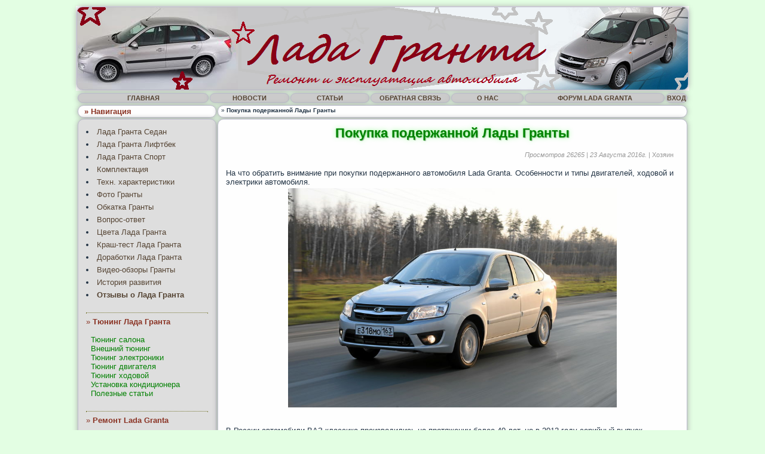

--- FILE ---
content_type: text/html; charset=windows-1251
request_url: https://vgrante.ru/?cat=0&pcat=101&ncat=2
body_size: 8707
content:
<!-- ##### Данная страница была скачана с сайта http://vgrante.ru/ Этот сайт является правообладателем данного материала. ###### -->
<html>
<head>
<title>Покупка подержанной Лады Гранты</title>
<meta charset='windows-1251'>
<script type="text/javascript" src="js/jquery172.min.js"></script>
<script type="text/javascript" src="http://vk.com/js/api/openapi.js?79"></script>
<script type="text/javascript" src="js/main.js"></script>
<script language="JavaScript" type="text/javascript">
$(document).ready(function() {
if ($('#yandex_ad').length) {
		var offset = $('#yandex_ad').offset();
		var topPadding = 10;
		var brick_block_width = 204;
		var brick_block_height = 1600;
		
		$('#yandex_ad').css({ position : 'absolute', width : brick_block_width });
		$('.ad-container').append('<div id="yandex_ad_brick" style="width: auto; height: ' + brick_block_height + 'px; margin-bottom: 14px;"></div>');
		
		// setTimeout('$(\'#yandex_ad_brick\').css({ height : $(\'#yandex_ad\').height() + \'px\' });', 1000);
		
		if (offset) {
			$(window).scroll(function() {
				$('#yandex_ad_brick').css({ height : $('#yandex_ad').height() + 'px' });
				if ($(window).scrollTop() > (offset.top - topPadding) && $('body').height() > 600) {
					var bottom_compensation = 200 + topPadding;
					if ($(document).height() - $(window).scrollTop() < $('#yandex_ad').height() + bottom_compensation) {
						return true;
					}
					$('#yandex_ad').stop().css({marginTop: $(window).scrollTop() - offset.top + topPadding});
				} else {
					$('#yandex_ad').stop().css({marginTop: 0});
				};
			});
		}
	}
	
});</script>


<META http-equiv="Content-Type" content="text/html; charset=windows-1251">
<link rel="icon" href="favicon.ico" type="image/x-icon"> 
<link rel="shortcut icon" href="favicon.ico" type="image/x-icon">
<META name="Description" content="Статьи Лада Гранта. ">
<link rel="stylesheet" href="style/style.css" type="text/css" /></head>
<body oncopy="return false">





<div id="hint" style="position:absolute; background: #FFFFEE; border: 0; width: 0;"> 
 <div id="hint_title" style="background: #6495ED; font-size:12px; padding: 0px; color:white;font-weight:bold;"></div> 
 <div id="hint_text" style="padding: 0px; font-size:11px;"></div> 
</div> 




<center>
<table border="0" width="1024">
<tr><td class=row1><!--#Верхний фрейм-->
<table class="table_radius" background="logo.png" width="1024" height="140" border="0">
<td>&nbsp;&nbsp;&nbsp;&nbsp;&nbsp;&nbsp;</td>
<td align="center">
<br /><br /><br />
<br />
<br />
<br />
<br />
</td>
</table>

</td></tr>
</table>

<!- ##### Вывод главного меню сайта #####->

<table border="0" width="1024">
<tr>
<td  width=230 align=center class="row19 table_radius"><a href="/">ГЛАВНАЯ</a></td>
<td  width=135 align=center class="row19 table_radius"><a href="?cat=0&pcat=10">НОВОСТИ</a></td>
<td  width=135 align=center class="row19 table_radius"><a href="?cat=0&pcat=101">СТАТЬИ</a></td>
<td  width=135 align=center class="row19 table_radius"><a href="?cat=0&pcat=11">ОБРАТНАЯ СВЯЗЬ</a></td>
<td  width=125 align=center class="row19 table_radius"><a href="?cat=0&pcat=12">О НАС</a></td>
<td  width="245" align="center" class="row19 table_radius"><a target=_blank href="http://forum.vgrante.ru/">ФОРУМ LADA GRANTA</a></td>
<td align="center" class="row19 table_radius"> <a href="#" onclick="hidey('menu1')">ВХОД</a> </td>
</tr>
</table>
<div id="menu1" style="display: none;"><div class="table_radius" style="width:1010px; position:absolute center;">
<table width="100%" height="20">
<tr>
<td width="400">&nbsp;&nbsp;<b style="color:red"></b></td>
<td width="430">
<form method="POST">
<a href="?pcat=13"><small><u>Регистрация</u></small></a>
<input name="enter_login" size="13" class="input_enter">
<input name="enter_pass" class="input_enter" size="13" type="password" ><input class="submit_enter"  value="Войти" type="submit">
</form>
</td>
</tr>
</table>
</div>
</div>

<!- ##### Вывод меню навигации по материалу ##### ->

<table border="0" width="1024">
<tr>
<td  width="210" valign="top" style="padding:2px;" class="row1 table_radius">
<b style="color:#8a3324">&nbsp;&nbsp;&raquo;&nbsp;Навигация</b>
</td>
<td  valign=top style="padding:2px;" class="row1 table_radius">&nbsp;&raquo;&nbsp;<strong>Покупка подержанной Лады Гранты</strong></td>
</tr>

<tr>
<td width="210" valign="top" class="menu table_radius" height="650">
<li><a href="./">Лада Гранта Седан</a><br />
<li><a href="./?cat=0&pcat=9">Лада Гранта Лифтбек</a><br />
<li><a href="./?cat=0&pcat=19">Лада Гранта Спорт</a><br />
<li><a href="./?cat=0&pcat=1">Комплектация</a><br />
<li><a href="./?cat=0&pcat=2">Техн. характеристики</a><br />
<li><a href="./?cat=0&pcat=3">Фото Гранты</a><br />
<li><a href="./?cat=0&pcat=4">Обкатка Гранты</a><br />
<li><a href="./?cat=0&pcat=5">Вопрос-ответ</a><br />
<li><a href="./?cat=0&pcat=6">Цвета Лада Гранта</a><br />
<li><a href="./?cat=0&pcat=7">Краш-тест Лада Гранта</a><br />
<li><a href="./?cat=0&pcat=8">Доработки Лада Гранта</a><br />
<li><a href="./?cat=0&pcat=15">Видео-обзоры Гранты</a><br />
<li><a href="./?cat=0&pcat=95">История развития</a><br />
<li><a href="./?cat=0&pcat=91"><b>Отзывы о Лада Гранта</b></a><br />
<br /><hr class="dot"><font color="#8a3324">&raquo;<b> Тюнинг Лада Гранта</b></font><br /><br />
&nbsp;&nbsp;<a href="./?cat=90" title="Тюнинг салона Лала Гранта"><font color="green">Тюнинг салона</font></a><br>
&nbsp;&nbsp;<a href="./?cat=91" title="Внешний тюнинг автомобиля"><font color="green">Внешний тюнинг</font></a><br>
&nbsp;&nbsp;<a href="./?cat=92" title="Доработки по электронной части автомобиля"><font color="green">Тюнинг электроники</font></a><br>
&nbsp;&nbsp;<a href="./?cat=93" title="Повышаем эксплуатационные характеристики двигателя"><font color="green">Тюнинг двигателя</font></a><br>
&nbsp;&nbsp;<a href="./?cat=94" title="Тюнинг подвески и ходовой Лада Гранта"><font color="green">Тюнинг ходовой</font></a><br>
&nbsp;&nbsp;<a href="./?cat=97" title="Установка кондиционера на Лада Гранта"><font color="green">Установка кондиционера</font></a><br>
&nbsp;&nbsp;<a href="./?cat=98" title="Много полезных статей для автолюбителей"><font color="green">Полезные статьи</font></a><br>
<br /><hr class="dot"><font color="#8a3324">&raquo;<b> Ремонт Lada Granta</b></font><br /><br />
&nbsp;&nbsp;<a href="./?cat=3" title="Все датчики Лада Гранта"><font color="green">Датчики</font></a><br>
&nbsp;&nbsp;<a href="./?cat=1" title="Ремонт узлов и элементов двигателя Лада Гранта"><font color="green">Двигатель</font></a><br>
&nbsp;&nbsp;<a href="./?cat=60" title="Все что относится к кузову и салону Лада Гранта"><font color="green">Кузов и салон</font></a><br>
&nbsp;&nbsp;<a href="./?cat=50" title="Ремонт рулевого механизма"><font color="green">Рулевое управление</font></a><br>
&nbsp;&nbsp;<a href="./?cat=70" title="Системы безопасности Лада Гранта, их обслуживание"><font color="green">Система безопасности</font></a><br>
&nbsp;&nbsp;<a href="./?cat=73" title="Климатическая система Лада Гранта, ее узлы и их обслуживание."><font color="green">Климатическая система</font></a><br>
&nbsp;&nbsp;<a href="./?cat=40" title="Узлы и элементы тормозной системы Гранты"><font color="green">Тормозная система</font></a><br>
&nbsp;&nbsp;<a href="./?cat=5" title="Узлы и элементы трансмиссии"><font color="green">Трансмиссия</font></a><br>
&nbsp;&nbsp;<a href="./?cat=25" title="Подвеска и все что с ней связано"><font color="green">Ходовая Часть</font></a><br>
&nbsp;&nbsp;<a href="./?cat=15" title="Электроника Лады Гранты"><font color="green">Электрооборудование</font></a><br>
&nbsp;&nbsp;<a href="./?cat=20" title="Горюче-смазочные материалы для Granta"><font color="green">Жидкости и ГСМ</font></a><br>
&nbsp;&nbsp;<a href="./?cat=75" title="Колеса Гранты"><font color="green">Шины и диски</font></a><br>
<br />
<hr class="dot">
<font color="#8a3324">&raquo;<b> Последние статьи</b></font><br>
<table width="180" align="center">
<tr><td>
<br><small style="font-size:9px;color:#444444">26 Октября 2016г. (23417)</small><br /><center><a href="?cat=0&pcat=10&ncat=3" title="Лада Гранта Пикап (ВИС-234900)"></a></center><a href="?cat=0&pcat=101&ncat=3"><u><b>Лада Гранта Пикап (ВИС-234900)</b></u></a>
       <hr class="dot"><br><small style="font-size:9px;color:#444444">23 Августа 2016г. (26266)</small><br /><center><a href="?cat=0&pcat=10&ncat=2" title="Покупка подержанной Лады Гранты"></a></center><a href="?cat=0&pcat=101&ncat=2"><u><b>Покупка подержанной Лады Гранты</b></u></a>
       <hr class="dot"></td>
</tr>

</table>


<font color="#8a3324">&raquo;<b> Последние новости</b></font><br>
<table width="180" align="center">
<tr><td>
<br><small style="font-size:9px;color:#444444">7 Мая 2016г. (13482)</small><br /><center><a href="?cat=0&pcat=10&ncat=128" title="Lada Granta получила улучшенную шумоизоляцию"></a></center><a href="?cat=0&pcat=10&ncat=128"><u><b>Lada Granta получила улучшенную шумоизоляцию</b></u></a>
       <hr class="dot"><br><small style="font-size:9px;color:#444444">11 Апреля 2016г. (12297)</small><br /><center><a href="?cat=0&pcat=10&ncat=127" title="Продажи автомобилей Lada снизились на 18% по итогам марта"></a></center><a href="?cat=0&pcat=10&ncat=127"><u><b>Продажи автомобилей Lada снизились на 18% по итогам марта</b></u></a>
       <hr class="dot"><br><small style="font-size:9px;color:#444444">28 Марта 2016г. (10904)</small><br /><center><a href="?cat=0&pcat=10&ncat=126" title="На АвтоВАЗе сменился руководитель"></a></center><a href="?cat=0&pcat=10&ncat=126"><u><b>На АвтоВАЗе сменился руководитель</b></u></a>
       <hr class="dot"></td>
</tr>

</table><div class="ad-container">
<!-- Яндекс.Директ -->
<div id="yandex_ad"></div>


<!-- Яндекс.Директ -->
<script type="text/javascript">
yandex_partner_id = 174601;
yandex_site_bg_color = 'DEDEDE';
yandex_ad_format = 'direct';
yandex_font_size = 1;
yandex_direct_type = 'vertical';
yandex_direct_limit = 4;
yandex_direct_title_font_size = 3;
yandex_direct_links_underline = true;
yandex_direct_header_bg_color = '8A3324';
yandex_direct_title_color = '554433';
yandex_direct_url_color = '8A3324';
yandex_direct_text_color = '554433';
yandex_direct_hover_color = '554433';
yandex_direct_sitelinks_color = '4C804C';
yandex_direct_favicon = true;
yandex_no_sitelinks = false;
document.write('<scr'+'ipt type="text/javascript" src="//an.yandex.ru/system/context.js"></scr'+'ipt>');
</script>



</div><br />



<br>
</td>
<td valign=top class="topmain table_radius" style="padding:10px">

<center><h1>Покупка подержанной Лады Гранты</h1></center>



<!- ##### Вывод модуля страницы ##### ->
<div class='content'>
<p align="right"><small style="color:#999999"><i>Просмотров 26265 | 23 Августа 2016г.</i> | Хозяин</small><script type="text/javascript">
  VK.init({apiId: 2863316, onlyWidgets: true});
</script>

&nbsp;&nbsp;<span id="vk_like" align="right"></span>
<script type="text/javascript">
VK.Widgets.Like("vk_like", {type: "mini", height: 18});
</script>
</p><table width="100%"><tr><td>На что обратить внимание при покупки подержанного автомобиля Lada Granta. Особенности и типы двигателей, ходовой и электрики автомобиля.<br /><center><img  style="padding:3px;" width="550" src="/news_img/b-u-granta.jpg" title="Покупка подержанной Лады Гранты"></center><br /><p>В России автомобили ВАЗ-классика производились
на протяжении более 40 лет, но в 2012 году серийный выпуск заднеприводных вазовских
машин закончился. На конвейере место заняла новая модель Лада Гранта, который выпускается
и по сегодняшний день. У нее есть свои характерные недостатки, поэтому прежде чем
купить Лада Гранта на вторичном рынке, необходимо знать о &laquo;болячках&raquo;, которые у
этой марки присутствуют. На что следует обратить внимание при покупке, какие существуют
комплектации, будет рассмотрено в этой статье.</p>

<h2>Что собой представляет
Lada Granta</h2>



<p>Легковой автомобиль производства АвтоВАЗ
Лада Гранта &ndash; модель, выпускаемая в двух кузовах:</p>

<ul><li>пятидверный
LIFTBACK;</li><li>четырехдверный седан.</li></ul>



<p>Купить Ладу Гранту новую в 2016 году можно
в среднем по цене от 300 до 560 тысяч рублей &ndash; стоимость машины постоянно меняется,
еще цена в немалой степени зависит от комплектации транспортного средства. На вторичном
рынке стоимость автомобиля начинается где-то от 200 тысяч рублей, но если цена на
автомашину подозрительно низкая, следует задуматься &ndash; а стоит ли приобретать такой
авто?<br />
<br />
Lada Granta создана на одной платформе с
Lada Kalina, также в ней есть немало деталей, которые подходят от Лады Приоры. Первые
эскизы новой модели появились в начале 2009-го, а через два с половиной года был
осуществлен старт продаж, и авто стал выпускаться серийно. С лета 2012-го легковушки
в своем оснащении получили автоматическую коробку передач, а в 2013 году произошел
рестайлинг модели &ndash; на машину стал устанавливаться 16-клапанный мотор объемом цилиндров
1.6 л.</p>

<h2>Комплектация</h2>



<p><img style="display: block; margin-left: auto; margin-right: auto;" alt="Комплетации Лада Гранта" src="news_img/Komplektacija.jpg" width="390" height="498" /></p><p>Купить автомобиль Лада Гранта можно в трех
вариантах оснащения, в комплектациях:</p>

<ul><li>Standart;</li><li>Norma;</li><li>Lux.</li></ul>





<p>При покупке подержанной машины следует обратить
внимание, что в каждой комплектации устанавливается различный тип двигателя, и чем
богаче оснащение, тем мощнее мотор. Все ДВС имеют один и тот же объем, но разница
все же ощутима &ndash; например, 8-клапанный силовой агрегат ВАЗ-11183 имеет мощность
только 82 л. с., зато движок ВАЗ-21127 &ndash; уже 106 л. с.<br />
<br />
Если хочется сэкономить и купить Ладу Гранту
с пробегом дешевле, будущему автовладельцу следует знать, что в базовое оснащение
авто входит:</p>

<ul><li>водительская подушка
безопасности;</li><li>ABS;</li><li>системы EBD и
EBA;</li><li>иммобилайзер;</li><li>штатная магнитола.</li></ul>









<p>В комплектации &laquo;Люкс&raquo; добавлены опции:</p>

<ul><li>airbag переднего пассажира;</li><li>литые диски R15;</li><li>противотуманные фары;</li><li>электростеклоподъемники
всех боковых дверей;</li><li>климат-контроль;</li><li>бортовой компьютер;</li><li>аудиосистема с поддержкой
MP3;</li><li>штатная сигнализация;</li><li>центральный замок.</li></ul>



















<h2>Двигатель</h2><p><img style="display: block; margin-left: auto; margin-right: auto;" alt="Двигатель Лада Гранта" src="news_img/lada-granta-poluchit-novyy-dvigatel.jpg" width="500" /></p>



<p>Что еще должен знать будущий автовладелец
о двигателях бюджетного автомобиля, прежде чем купить автомобиль Лада Гранта? На
ДВС модели ВАЗ-11183 при обрыве ремня ГРМ клапана не гнет, и это большой плюс, так
как на всех остальных моторах дело обстоит гораздо хуже. Следует учесть, что при
замене ремешка также необходимо поменять и натяжные ролики, а если водяной насос
отходил достаточно долго, следует сменить и его.<br />
<br />Для всех двигателей Lada Granta характерны
масляные подтеки, но на ресурс силового агрегата это никак не влияет. Гораздо хуже,
если при изменении оборотов ДВС из трубы глушителя идет сизый дым &ndash; это означает,
что с поршневой группой не все в порядке.</p>

<h2>Трансмиссия</h2><p><img alt="трансмиссия Лада Гранта" style="display: block; margin-left: auto; margin-right: auto;" src="news_img/transmissiya.jpg" width="500" height="334" /></p>Скрипы в педали сцепления на Granta &ndash; обычное
явление, здесь рекомендуется все смазывать:

<ul><li>втулку на тросике
около вилки сцепления;</li><li>место соединения самой
педали со штоком.</li></ul>



<p>Когда диск сцепления изнашивается, педаль
становится выше обычного уровня, свободный ход увеличивается. Если новый автовладелец
решает заменить диск и корзину, лучше установить импортные запчасти, они ходят дольше
отечественных деталей.<br />
<br />Механическая КПП на вазовских автомобилях
часто подвывает, но на сроке ее службы это не сильно отражается. Автоматическая
трансмиссия вполне надежная, она японской фирмы Jatco, а японское качество всегда
было на высоком уровне. Проблема скрывается не в самой АКПП, а в блоке управления,
который размещен весьма неудачно (под левым передним крылом), поэтому на него с
дороги летит грязь и вода.</p>

<h2>Салон и электрика</h2><p><img style="display: block; margin-left: auto; margin-right: auto;" alt="Салон и электрика Лада Гранта" src="news_img/salon.jpg" width="500" height="375" /></p>



<p>Утверждение &laquo;чем проще, тем надежнее&raquo; в полной
степени относится к Granta, в стандартной комплектации проблемы с электрической
частью на машине встречаются редко. В основном глюки бывают на авто с более богатым
оснащением, и этот момент надо тоже учесть, прежде чем Лада Гранта купить б/у. Одно
из самых слабых мест в электрике &ndash; генератор, поэтому при покупке авто следует обратить
внимание на шум генераторных подшипников и на зарядку.<br />
<br />
Пластмасса в салоне бюджетного автомобиля
постоянно скрипит, и от этого избавиться практически невозможно. Еще один неприятный
момент &ndash; со временем начинает прокручивать ручка регулировки наклона спинки водительского
сиденья, и водителям машин приходится по-всякому ухищряться, чтобы устранить этот
недостаток. Уровень комфорта в салоне невысокий, впрочем, от бюджетного авто большего
ожидать и не приходится &ndash; если хочется усовершенствований, следует установить дополнительную
шумоизоляцию.</p>

<h2>Ходовая часть</h2><p><img style="display: block; margin-left: auto; margin-right: auto;" alt="Ходовая часть Лада Гранта" src="news_img/hodovaya_chast.jpg" width="500" height="375" /></p>



<p>Подвеска Лада Гранта достаточно жесткая,
но в целом не такая и плохая. Ломается она не чаще, чем на другом легковом бюджетном
автомобиле, а еще водители Гранта рекомендуют устанавливать импортные детали. Ступичные
подшипники и шаровые опоры в среднем выхаживают около 50 тыс. км, приблизительно
через такое же количество километров потребуют замены амортизаторы.</p>

<h2>Кузов</h2><p><img style="display: block; margin-left: auto; margin-right: auto;" alt="Кузов Лада Гранта, габариты" src="news_img/gabarity.jpg" width="700" height="201" /></p>



<p>Лакокрасочное покрытие Lada Granta откровенно
слабое, а при попадании камушков под сколами образуется ржавчина. &laquo;Зацветает&raquo; машина
очень быстро, местами краска вздувается. Чаще всего рыжики &laquo;выплывают&raquo; снизу, поэтому
антикоррозийная обработка колесных арок и днища кузову необходима.<br />
<br />
В целом все-таки эта машина неплохая, и если
с деньгами туговато, ее нередко рассматривают в качестве варианта для рабочих поездок.
Можно купить Ладу Гранту на &laquo;Авито&raquo;, на доске бесплатных объявлений есть немало
интересных предложений.</p><em>
Видео Тест-Драйв гранты б.у.
<iframe src="https://www.youtube.com/embed/U8xtvNvInqE" width="644" frameborder="0" height="370"></iframe></em></td></tr></table></div>


<div align="right" class="yashare-auto-init"  data-yashareType="none" data-yashareL10n="ru" data-yashareType="button" data-yashareQuickServices="yaru,vkontakte,facebook,twitter,odnoklassniki,moimir,lj,moikrug,gplus"></div> <br />
<br /><br />

</td>
</tr>
</table>
<table width="1024">
<tr>
<td class="row21  table_radius">

<!-- ##### Вывод авторских прав, ссылок проекта #####--> 

<center>
 <a href="?cat=0&pcat=20">Размещение рекламы</a> на сайте | 
<br>© 2012-2016 Все опубликованные материалы принадлежат vgrante.ru. <a href="http://vgrante.ru/">Ремонт и эксплуатация Lada Granta 2190</a>. Копирование любой части материала без прямой ссылки запрещено!<br /><small>Производитель в любой момент может вносить изменения в конструкцию автомобиля. Все риски при использовании материалов данного сайта несет только сам пользователь. Администрация сайта не дает Вам никаких гарантий. </small><br />
<!--LiveInternet counter--><script type="text/javascript"><!--
document.write("<a href='//www.liveinternet.ru/click' "+
"target=_blank><img src='//counter.yadro.ru/hit?t23.4;r"+
escape(document.referrer)+((typeof(screen)=="undefined")?"":
";s"+screen.width+"*"+screen.height+"*"+(screen.colorDepth?
screen.colorDepth:screen.pixelDepth))+";u"+escape(document.URL)+
";"+Math.random()+
"' alt='' title='LiveInternet: показано число посетителей за"+
" сегодня' "+
"border='0' width='88' height='15'><\/a>")
//--></script><!--/LiveInternet-->
<!-- Yandex.Metrika counter --> <script type="text/javascript"> (function (d, w, c) { (w[c] = w[c] || []).push(function() { try { w.yaCounter38326580 = new Ya.Metrika({ id:38326580, clickmap:true, trackLinks:true, accurateTrackBounce:true, webvisor:true }); } catch(e) { } }); var n = d.getElementsByTagName("script")[0], s = d.createElement("script"), f = function () { n.parentNode.insertBefore(s, n); }; s.type = "text/javascript"; s.async = true; s.src = "https://mc.yandex.ru/metrika/watch.js"; if (w.opera == "[object Opera]") { d.addEventListener("DOMContentLoaded", f, false); } else { f(); } })(document, window, "yandex_metrika_callbacks"); </script> <noscript><div><img src="https://mc.yandex.ru/watch/38326580" style="position:absolute; left:-9999px;" alt="" /></div></noscript> <!-- /Yandex.Metrika counter -->
<br>
 <small>0.0433 сек. Онлайн 4 чел.</small>
</center>
</td></tr>
<tr>
<td "table_radius" align=center>
<!- ##### Вывод рейтингов и статистики ##### ->
<noindex>




<br></noindex>
</td>
</tr>
</table>
</center>

<p id="back-top">
        <a href="#top"><span></span>Вверх</a>
   </p>

<script defer src="https://static.cloudflareinsights.com/beacon.min.js/vcd15cbe7772f49c399c6a5babf22c1241717689176015" integrity="sha512-ZpsOmlRQV6y907TI0dKBHq9Md29nnaEIPlkf84rnaERnq6zvWvPUqr2ft8M1aS28oN72PdrCzSjY4U6VaAw1EQ==" data-cf-beacon='{"version":"2024.11.0","token":"514ec56fb727425c9abe70abeaa0cd3d","r":1,"server_timing":{"name":{"cfCacheStatus":true,"cfEdge":true,"cfExtPri":true,"cfL4":true,"cfOrigin":true,"cfSpeedBrain":true},"location_startswith":null}}' crossorigin="anonymous"></script>
</body>
</html>


--- FILE ---
content_type: text/css
request_url: https://vgrante.ru/style/style.css
body_size: 1645
content:
body, div, span, p, td{
	font-size: 13px;
	color: #233445;
	font-family: Verdana, Tahoma, Arial, Helvetica;
	background-position: left top;
}

body {
	scrollbar-face-color: #ffffff;
	scrollbar-shadow-color: #264661;
	scrollbar-highlight-color: #8B9AB3;
	scrollbar-3dlight-color: #264661;
	scrollbar-darkshadow-color: #fcfcfc;
	scrollbar-track-color: #efefef;
	scrollbar-arrow-color: #000000;
        background-color:#e3fee3;
}

th {
    background-color: #f1f1f1;
    font-size : 11px; 
    font-weight : bold;
    text-align:center;

}

li {
     font-size: 13px;
     color: #233445;
     font-family: Verdana, Tahoma, Arial, Helvetica;
     background-position: left top;
     padding:3px;
}


.text5{
	font-size: 13px;
	color: #111111;
	font-family: Verdana, Tahoma, Arial, Helvetica;
	background-position: left top;
}

.topmain{
	 font-size: 14px;
	 color: #111111;
	 font-family: Verdana, Arial, Tahoma, Helvetica;
	 background-position: left top;
	 border-color: #bcbcbc;
	 border-width: 0px 1px 0px 0px;
	 border-style: solid;
         background-color:#fefefe;
}

.menu { color : #1D4E76;
        font-size : 12px;
        border-color: #bcbcbc;
        border-width: 0px 1px 0px 1px;
        border-style: solid;
	background-color: #dedede;
        padding:10px;
}

h1 {
color: green;
font-size : 22px;
text-shadow: 0 0 8px #99ff99, 0 0 2px #99ff99, 1px 1px 1px #999;
font-family: Arial;               
}
	
h2{
color: green;
font-size : 15px;
}

h3{
color: green;
font-size : 14px;
font-weight: 400;
}

h4{
color: green;
}




b{
font-size: 13px;
}	
textarea, select, input	{
	background-color: #f3f3ff;
	border-color : #11365B;
	font-size: 11px;
	color: #111111;
	font-family: Verdana, Tahoma, Arial, Helvetica;
}

a {
    color: #554433;
    text-decoration: none;
}

a:hover {
    color: #FF0000;
    text-decoration: underline;

}

form {	
	margin: 0px 0px 0px 0px;
	border-color : #000000;
}

hr {
    height: 1px;
    border: solid #496E94 1px;
    border-top-width: 0px;
}

img{ border-width: 0px; }



.back2 { background-color: #11365B;}
.text2 { font-size : 10px;}
.text3 { color : #051F35; font-size : 10px; font-weight : bold;}

.row1 { background-color: #fefefe;font-size : 10px;}

.row20 { font-size : 10px;}
.row20:hover { background-color: #dae3e3;
               font-size : 10px;
             }

.row2 { background-color: #dadada;font-size : 10px;}
.row21 { background-color: #e5e5e5;font-size : 10px;} /* Нижняя часть рейтинги */
.row3 { background-color: #fefefe;}
.row4 { background-color: #fafafa;}
.row5 { background-color: #fefefe;}
.rowgreen { background-color: #bbffaa;}
.row6 { background-color: #eaeaea;font-size : 9px;}
.row19 { background-color: #cbcbcb;font-size : 11px; font-weight : bold;}
.row19:hover { background-color: #bfbfbf;font-size : 11px; font-weight : bold;}
.dotfrm { border:1px dotted #773;
          border-bottom: 1px dotted #aaaabb;
          background-color: #fefefe;font-size : 13px;
}

.dot {
  border:1px dotted #773;
  border-bottom:0px;
}


.special { color: red; !important; }

.codetitle {margin: 10px 5px 0px 5px; padding: 4px; border-width: 1px 1px 0px 1px; border-style: solid; border-color: #A9B8C2; color: black; background-color: #A9B8C2; font-size: 8pt;}
.codetext {margin: 0px 5px 10px 5px; padding: 5px 5px 5px 5px; border-color: #A9B8C2; border-width: 0px 1px 1px 1px; border-style: solid; color: black; font-weight: normal; font-size: 8pt; font-family: "Courier New", Courier, mono; background-color: #FAFAFA; overflow: auto}

img{border-width: 0px;}

.table_radius {
            margin: 0px;
            /* background: #ffffff;  */
            -webkit-box-shadow: 0 0 10px #aaaaaa;
            -moz-box-shadow: 0 0 10px #aaaaaa;
	   box-shadow: 0 0 10px #aaaaaa;
            border:1px solid #BBC;
            border-radius:10px; /* Валидное свойство CSS 3 скругление углов, значение(цифра) задаёт радиус скругления*/
            -webkit-border-radius:10px; /* Safari, Chrome */
            -moz-border-radius:10px; /* Firefox */
}

.img_radius {
            margin: 0px;
            /* background: #ffffff;  */
            -webkit-box-shadow: 0 0 10px #aaaaaa;
            -moz-box-shadow: 0 0 10px #aaaaaa;
	   box-shadow: 0 0 10px #aaaaaa;
            border:1px solid #BBC;
            border-radius:10px; /* Валидное свойство CSS 3 скругление углов, значение(цифра) задаёт радиус скругления*/
            -webkit-border-radius:10px; /* Safari, Chrome */
            -moz-border-radius:10px; /* Firefox */
}

.radius {
            
            border-radius:15px; /* Валидное свойство CSS 3 скругление углов, значение(цифра) задаёт радиус скругления*/
            -webkit-border-radius:15px; /* Safari, Chrome */
            -moz-border-radius:15px; /* Firefox */
}

input.radius,select.radius {
            
            border-radius:15px; /* Валидное свойство CSS 3 скругление углов, значение(цифра) задаёт радиус скругления*/
            -webkit-border-radius:15px; /* Safari, Chrome */
            -moz-border-radius:15px; /* Firefox */
            padding-left:10px; 
}

textarea.radius {
            
            border-radius:15px; /* Валидное свойство CSS 3 скругление углов, значение(цифра) задаёт радиус скругления*/
            -webkit-border-radius:15px; /* Safari, Chrome */
            -moz-border-radius:15px; /* Firefox */
            padding:8px; 
}

.cursel { 
background-color : #999999; 
font-size : 14px;
color : white; 
}

.page { 
background-color : #dedaca; 
font-size : 14px; 
}

input,select {
             border:1px solid #a7a7a7; 
             font-size:12px; 
             color:#676767; 
              
             height:18px; 
             /*padding:0px 12px 0 12px;*/ 
             margin:0 0 10px 0; 
background:url(input_bg.gif);
}

.rejt {
       filter:progid:DXImageTransform.Microsoft.Alpha(opacity=05); /* IE 5.5+*/
       -moz-opacity: 0.05; /* Mozilla 1.6 и ниже */
       -khtml-opacity: 0.05; /* Konqueror 3.1, Safari 1.1 */
       opacity: 0.05; /* CSS3 - Mozilla 1.7b +, Firefox 0.9 +, Safari 1.2+, Opera 9 */
}

.rejt:hover {
       filter:progid:DXImageTransform.Microsoft.Alpha(opacity=100); /* IE 5.5+*/
       -moz-opacity: 1; /* Mozilla 1.6 и ниже */
       -khtml-opacity: 1; /* Konqueror 3.1, Safari 1.1 */
       opacity: 1; /* CSS3 - Mozilla 1.7b +, Firefox 0.9 +, Safari 1.2+, Opera 9 */
}


.baner {
       filter:progid:DXImageTransform.Microsoft.Alpha(opacity=5); /* IE 5.5+*/
       -moz-opacity: 0.5; /* Mozilla 1.6 и ниже */
       -khtml-opacity: 0.5; /* Konqueror 3.1, Safari 1.1 */
       opacity: 0.5; /* CSS3 - Mozilla 1.7b +, Firefox 0.9 +, Safari 1.2+, Opera 9 */
}

.baner:hover {
       filter:progid:DXImageTransform.Microsoft.Alpha(opacity=100); /* IE 5.5+*/
       -moz-opacity: 1; /* Mozilla 1.6 и ниже */
       -khtml-opacity: 1; /* Konqueror 3.1, Safari 1.1 */
       opacity: 1; /* CSS3 - Mozilla 1.7b +, Firefox 0.9 +, Safari 1.2+, Opera 9 */
}

.input_enter {border: 1px solid #99aacc; padding: 0; height: 17px; font-weight : bold; width: 140px;font-size:12px;margin:2;}

.submit_enter {border: 1px solid #99aacc;padding: 0;height: 18px;width: 50px;font-size:13px;margin:2;}




#back-top {
 position: fixed;
 bottom: 50px;
 margin-left: -130px;
 right: 50px;
 }
#back-top a {
        width: 60px;
        display: block;
        text-align: center;
        font: 11px/100% Arial, Helvetica, sans-serif;
        text-transform: uppercase;
        text-decoration: none;
        color: #bbb;
        -webkit-transition: 1s;
        -moz-transition: 1s;
        transition: 1s;
        }
#back-top a:hover {
        color: #000;
        }
#back-top span {
         -moz-transition: all 1s ease 0s;
     background: url("upper.jpg") no-repeat scroll center center #DDDDDD;
     border-radius: 50px 50px 50px 50px;
     display: block;
     height: 54px;
     margin-bottom: 6px;
     width: 54px;
        }
#back-top a:hover span {
        background-color: #777;
        }


--- FILE ---
content_type: application/javascript; charset=utf-8
request_url: https://vgrante.ru/js/main.js
body_size: 527
content:
 function defPosition(event) {
    var x = y = 0;
    if (document.attachEvent != null) {
        x = window.event.clientX + (document.documentElement.scrollLeft ? document.documentElement.scrollLeft : document.body.scrollLeft);
        y = window.event.clientY + (document.documentElement.scrollTop ? document.documentElement.scrollTop : document.body.scrollTop);
    } else if (!document.attachEvent && document.addEventListener) {
        x = event.clientX + window.scrollX;
        y = event.clientY + window.scrollY;
    }
    return {x:x, y:y};
}
document.onmousemove = function(event) {
    var event = event || window.event;
	document.getElementById('hint').style.left = defPosition(event).x + 10 + "px";
	document.getElementById('hint').style.top = defPosition(event).y - 10 + "px";
}

function helpBox_on(title, text) {
	document.getElementById('hint_title').innerHTML = title;
	document.getElementById('hint_text').innerHTML = text;
	document.getElementById('hint').style.width = "230px";
	document.getElementById('hint').style.border = "1px dotted blue";
	document.getElementById('hint_title').style.padding = "5px";
	document.getElementById('hint_text').style.padding = "5px";
	document.getElementById('hint').style.display = 'block'
}
 
function helpBox_off() {
	document.getElementById('hint_title').innerHTML = "";
	document.getElementById('hint_text').innerHTML = "";
	document.getElementById('hint').style.width = 0;
	document.getElementById('hint').style.border = 0;
	document.getElementById('hint_title').style.padding = 0;
	document.getElementById('hint_text').style.padding = 0;
}


function hidex(ob){

 if(document.getElementById(''+ob+'').style.display=='none')$('#'+ob+'').show(90);else $('#'+ob+'').hide(100);

}

function hidey(ob){

 if(document.getElementById(''+ob+'').style.display=='none')$('#'+ob+'').show();else $('#'+ob+'').hide();

}

function hidez(ob1, ob2){

 if(document.getElementById(''+ob1+'').style.display=='none')$('#'+ob1+'').show(100);else $('#'+ob1+'').hide();

 $('#'+ob2+'').hide(500);

}

function showhide(obj){ 
if(obj == 'none') return 'inline'; else return 'none';
}

$(document).ready(function(){
                $("#back-top").hide();
                $(function () {
                        $(window).scroll(function () {
                                if ($(this).scrollTop() > 250) {
                                        $('#back-top').fadeIn();
                                } else {
                                        $('#back-top').fadeOut();
                                }
                        });
                        $('#back-top a').click(function () {
                                $('body,html').animate({
                                        scrollTop: 0
                                }, 800);
                                return false;
                        });
                });

/*
function addLink() {
    var body_element = document.getElementsByTagName('body')[0];
    var selection = window.getSelection();

    var pagelink = "<p>��������: <a href='"+document.location.href+"'>"+document.location.href+"</a></p>";
    var copytext = selection + pagelink;
    var newdiv = document.createElement('div');
    newdiv.style.position = 'absolute';
    newdiv.style.left = '-99999px';
    body_element.appendChild(newdiv);
    newdiv.innerHTML = copytext;
    selection.selectAllChildren(newdiv);
    window.setTimeout( function() {
        body_element.removeChild(newdiv);
    }, 0);
}
document.oncopy = addLink;
*/

        });